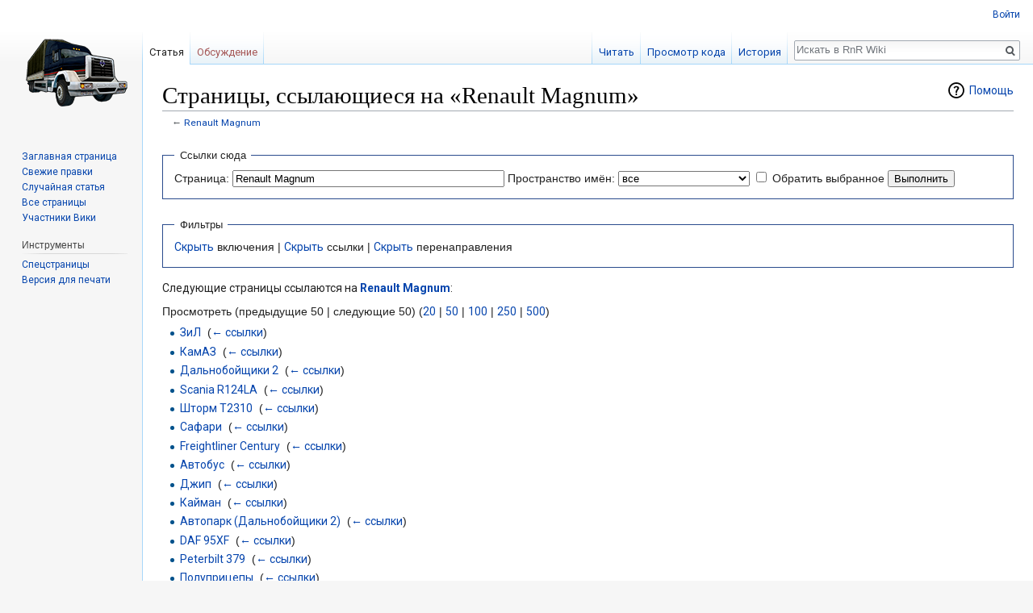

--- FILE ---
content_type: text/html; charset=UTF-8
request_url: https://rnr-wiki.ru/index.php/%D0%A1%D0%BB%D1%83%D0%B6%D0%B5%D0%B1%D0%BD%D0%B0%D1%8F:%D0%A1%D1%81%D1%8B%D0%BB%D0%BA%D0%B8_%D1%81%D1%8E%D0%B4%D0%B0/Renault_Magnum
body_size: 5972
content:
<!DOCTYPE html>
<html class="client-nojs" lang="ru" dir="ltr">
<head>
<meta charset="UTF-8"/>
<title>Страницы, ссылающиеся на «Renault Magnum» — RnR Wiki</title>
<script>document.documentElement.className = document.documentElement.className.replace( /(^|\s)client-nojs(\s|$)/, "$1client-js$2" );</script>
<script>(window.RLQ=window.RLQ||[]).push(function(){mw.config.set({"wgCanonicalNamespace":"Special","wgCanonicalSpecialPageName":"Whatlinkshere","wgNamespaceNumber":-1,"wgPageName":"Служебная:Ссылки_сюда/Renault_Magnum","wgTitle":"Ссылки сюда/Renault Magnum","wgCurRevisionId":0,"wgRevisionId":0,"wgArticleId":0,"wgIsArticle":false,"wgIsRedirect":false,"wgAction":"view","wgUserName":null,"wgUserGroups":["*"],"wgCategories":[],"wgBreakFrames":true,"wgPageContentLanguage":"ru","wgPageContentModel":"wikitext","wgSeparatorTransformTable":[",\t."," \t,"],"wgDigitTransformTable":["",""],"wgDefaultDateFormat":"dmy","wgMonthNames":["","январь","февраль","март","апрель","май","июнь","июль","август","сентябрь","октябрь","ноябрь","декабрь"],"wgMonthNamesShort":["","янв","фев","мар","апр","май","июн","июл","авг","сен","окт","ноя","дек"],"wgRelevantPageName":"Renault_Magnum","wgRelevantArticleId":738,"wgRequestId":"6b9ddee719296228455a7d6e","wgCSPNonce":false,"wgIsProbablyEditable":false,"wgRelevantPageIsProbablyEditable":false,"wgCategoryTreePageCategoryOptions":"{\"mode\":0,\"hideprefix\":20,\"showcount\":true,\"namespaces\":false}","wgWikiEditorEnabledModules":[]});mw.loader.state({"site.styles":"ready","noscript":"ready","user.styles":"ready","user":"ready","user.options":"loading","user.tokens":"loading","mediawiki.helplink":"ready","mediawiki.legacy.shared":"ready","mediawiki.legacy.commonPrint":"ready","mediawiki.skinning.interface":"ready","skins.vector.styles":"ready"});mw.loader.implement("user.options@1cm6q67",function($,jQuery,require,module){/*@nomin*/mw.user.options.set({"variant":"ru"});
});mw.loader.implement("user.tokens@0tffind",function($,jQuery,require,module){/*@nomin*/mw.user.tokens.set({"editToken":"+\\","patrolToken":"+\\","watchToken":"+\\","csrfToken":"+\\"});
});RLPAGEMODULES=["site","mediawiki.page.startup","mediawiki.user","mediawiki.page.ready","mediawiki.searchSuggest","skins.vector.js"];mw.loader.load(RLPAGEMODULES);});</script>
<link rel="stylesheet" href="/load.php?debug=false&amp;lang=ru&amp;modules=mediawiki.helplink%7Cmediawiki.legacy.commonPrint%2Cshared%7Cmediawiki.skinning.interface%7Cskins.vector.styles&amp;only=styles&amp;skin=vector"/>
<script async="" src="/load.php?debug=false&amp;lang=ru&amp;modules=startup&amp;only=scripts&amp;skin=vector"></script>
<meta name="ResourceLoaderDynamicStyles" content=""/>
<link rel="stylesheet" href="/load.php?debug=false&amp;lang=ru&amp;modules=site.styles&amp;only=styles&amp;skin=vector"/>
<meta name="generator" content="MediaWiki 1.32.0"/>
<meta name="robots" content="noindex,nofollow"/>
<link rel="shortcut icon" href="/favicon.ico"/>
<link rel="search" type="application/opensearchdescription+xml" href="/opensearch_desc.php" title="RnR Wiki (ru)"/>
<link rel="EditURI" type="application/rsd+xml" href="https://rnr-wiki.ru/api.php?action=rsd"/>
<link rel="alternate" type="application/atom+xml" title="RnR Wiki — Atom-лента" href="/index.php?title=%D0%A1%D0%BB%D1%83%D0%B6%D0%B5%D0%B1%D0%BD%D0%B0%D1%8F:%D0%A1%D0%B2%D0%B5%D0%B6%D0%B8%D0%B5_%D0%BF%D1%80%D0%B0%D0%B2%D0%BA%D0%B8&amp;feed=atom"/>
<!--[if lt IE 9]><script src="/load.php?debug=false&amp;lang=ru&amp;modules=html5shiv&amp;only=scripts&amp;skin=vector&amp;sync=1"></script><![endif]-->
</head>
<body class="mediawiki ltr sitedir-ltr mw-hide-empty-elt ns--1 ns-special mw-special-Whatlinkshere page-Служебная_Ссылки_сюда_Renault_Magnum rootpage-Служебная_Ссылки_сюда_Renault_Magnum skin-vector action-view">		<div id="mw-page-base" class="noprint"></div>
		<div id="mw-head-base" class="noprint"></div>
		<div id="content" class="mw-body" role="main">
			<a id="top"></a>
			<div class="mw-indicators mw-body-content">
<div id="mw-indicator-mw-helplink" class="mw-indicator"><a href="//www.mediawiki.org/wiki/Special:MyLanguage/Help:What_links_here" target="_blank" class="mw-helplink">Помощь</a></div>
</div>
<h1 id="firstHeading" class="firstHeading" lang="ru">Страницы, ссылающиеся на «Renault Magnum»</h1>			<div id="bodyContent" class="mw-body-content">
								<div id="contentSub">← <a href="/index.php?title=Renault_Magnum" title="Renault Magnum">Renault Magnum</a></div>
				<div id="jump-to-nav"></div>				<a class="mw-jump-link" href="#mw-head">Перейти к навигации</a>
				<a class="mw-jump-link" href="#p-search">Перейти к поиску</a>
				<div id="mw-content-text"><form action="/index.php"><input type="hidden" value="Служебная:Ссылки сюда" name="title"/><fieldset>
<legend>Ссылки сюда</legend>
<label for="mw-whatlinkshere-target" class="mw-searchInput">Страница:</label> <input name="target" size="40" value="Renault Magnum" id="mw-whatlinkshere-target" class="mw-searchInput" /> <label for="namespace">Пространство имён:</label> <select class="namespaceselector" id="namespace" name="namespace">
<option value="" selected="">все</option>
<option value="0">(основное)</option>
<option value="1">Обсуждение</option>
<option value="2">Участник</option>
<option value="3">Обсуждение участника</option>
<option value="4">RnR Wiki</option>
<option value="5">Обсуждение RnR Wiki</option>
<option value="6">Файл</option>
<option value="7">Обсуждение файла</option>
<option value="8">MediaWiki</option>
<option value="9">Обсуждение MediaWiki</option>
<option value="10">Шаблон</option>
<option value="11">Обсуждение шаблона</option>
<option value="12">Справка</option>
<option value="13">Обсуждение справки</option>
<option value="14">Категория</option>
<option value="15">Обсуждение категории</option>
</select> <input name="invert" type="checkbox" value="1" id="nsinvert" title="Установите этот флажок, чтобы Скрыть ссылки от страниц в выбранном пространстве имен." /> <label for="nsinvert" title="Установите этот флажок, чтобы Скрыть ссылки от страниц в выбранном пространстве имен.">Обратить выбранное</label> <input type="submit" value="Выполнить"/></fieldset></form>
<fieldset>
<legend>Фильтры</legend>
<a href="/index.php?title=%D0%A1%D0%BB%D1%83%D0%B6%D0%B5%D0%B1%D0%BD%D0%B0%D1%8F:%D0%A1%D1%81%D1%8B%D0%BB%D0%BA%D0%B8_%D1%81%D1%8E%D0%B4%D0%B0/Renault_Magnum&amp;hidetrans=1" title="Служебная:Ссылки сюда/Renault Magnum">Скрыть</a> включения | <a href="/index.php?title=%D0%A1%D0%BB%D1%83%D0%B6%D0%B5%D0%B1%D0%BD%D0%B0%D1%8F:%D0%A1%D1%81%D1%8B%D0%BB%D0%BA%D0%B8_%D1%81%D1%8E%D0%B4%D0%B0/Renault_Magnum&amp;hidelinks=1" title="Служебная:Ссылки сюда/Renault Magnum">Скрыть</a> ссылки | <a href="/index.php?title=%D0%A1%D0%BB%D1%83%D0%B6%D0%B5%D0%B1%D0%BD%D0%B0%D1%8F:%D0%A1%D1%81%D1%8B%D0%BB%D0%BA%D0%B8_%D1%81%D1%8E%D0%B4%D0%B0/Renault_Magnum&amp;hideredirs=1" title="Служебная:Ссылки сюда/Renault Magnum">Скрыть</a> перенаправления
</fieldset>
<p>Следующие страницы ссылаются на <strong><a href="/index.php?title=Renault_Magnum" title="Renault Magnum">Renault Magnum</a></strong>:
</p>Просмотреть (предыдущие 50  |  следующие 50) (<a href="/index.php?title=%D0%A1%D0%BB%D1%83%D0%B6%D0%B5%D0%B1%D0%BD%D0%B0%D1%8F:%D0%A1%D1%81%D1%8B%D0%BB%D0%BA%D0%B8_%D1%81%D1%8E%D0%B4%D0%B0/Renault_Magnum&amp;limit=20" title="Служебная:Ссылки сюда/Renault Magnum">20</a> | <a href="/index.php?title=%D0%A1%D0%BB%D1%83%D0%B6%D0%B5%D0%B1%D0%BD%D0%B0%D1%8F:%D0%A1%D1%81%D1%8B%D0%BB%D0%BA%D0%B8_%D1%81%D1%8E%D0%B4%D0%B0/Renault_Magnum&amp;limit=50" title="Служебная:Ссылки сюда/Renault Magnum">50</a> | <a href="/index.php?title=%D0%A1%D0%BB%D1%83%D0%B6%D0%B5%D0%B1%D0%BD%D0%B0%D1%8F:%D0%A1%D1%81%D1%8B%D0%BB%D0%BA%D0%B8_%D1%81%D1%8E%D0%B4%D0%B0/Renault_Magnum&amp;limit=100" title="Служебная:Ссылки сюда/Renault Magnum">100</a> | <a href="/index.php?title=%D0%A1%D0%BB%D1%83%D0%B6%D0%B5%D0%B1%D0%BD%D0%B0%D1%8F:%D0%A1%D1%81%D1%8B%D0%BB%D0%BA%D0%B8_%D1%81%D1%8E%D0%B4%D0%B0/Renault_Magnum&amp;limit=250" title="Служебная:Ссылки сюда/Renault Magnum">250</a> | <a href="/index.php?title=%D0%A1%D0%BB%D1%83%D0%B6%D0%B5%D0%B1%D0%BD%D0%B0%D1%8F:%D0%A1%D1%81%D1%8B%D0%BB%D0%BA%D0%B8_%D1%81%D1%8E%D0%B4%D0%B0/Renault_Magnum&amp;limit=500" title="Служебная:Ссылки сюда/Renault Magnum">500</a>)<ul id="mw-whatlinkshere-list"><li><a href="/index.php?title=%D0%97%D0%B8%D0%9B" title="ЗиЛ">ЗиЛ</a>  ‎ <span class="mw-whatlinkshere-tools">(<a href="/index.php?title=%D0%A1%D0%BB%D1%83%D0%B6%D0%B5%D0%B1%D0%BD%D0%B0%D1%8F:%D0%A1%D1%81%D1%8B%D0%BB%D0%BA%D0%B8_%D1%81%D1%8E%D0%B4%D0%B0&amp;target=%D0%97%D0%B8%D0%9B" title="Служебная:Ссылки сюда">← ссылки</a>)</span></li>
<li><a href="/index.php?title=%D0%9A%D0%B0%D0%BC%D0%90%D0%97" title="КамАЗ">КамАЗ</a>  ‎ <span class="mw-whatlinkshere-tools">(<a href="/index.php?title=%D0%A1%D0%BB%D1%83%D0%B6%D0%B5%D0%B1%D0%BD%D0%B0%D1%8F:%D0%A1%D1%81%D1%8B%D0%BB%D0%BA%D0%B8_%D1%81%D1%8E%D0%B4%D0%B0&amp;target=%D0%9A%D0%B0%D0%BC%D0%90%D0%97" title="Служебная:Ссылки сюда">← ссылки</a>)</span></li>
<li><a href="/index.php?title=%D0%94%D0%B0%D0%BB%D1%8C%D0%BD%D0%BE%D0%B1%D0%BE%D0%B9%D1%89%D0%B8%D0%BA%D0%B8_2" title="Дальнобойщики 2">Дальнобойщики 2</a>  ‎ <span class="mw-whatlinkshere-tools">(<a href="/index.php?title=%D0%A1%D0%BB%D1%83%D0%B6%D0%B5%D0%B1%D0%BD%D0%B0%D1%8F:%D0%A1%D1%81%D1%8B%D0%BB%D0%BA%D0%B8_%D1%81%D1%8E%D0%B4%D0%B0&amp;target=%D0%94%D0%B0%D0%BB%D1%8C%D0%BD%D0%BE%D0%B1%D0%BE%D0%B9%D1%89%D0%B8%D0%BA%D0%B8+2" title="Служебная:Ссылки сюда">← ссылки</a>)</span></li>
<li><a href="/index.php?title=Scania_R124LA" title="Scania R124LA">Scania R124LA</a>  ‎ <span class="mw-whatlinkshere-tools">(<a href="/index.php?title=%D0%A1%D0%BB%D1%83%D0%B6%D0%B5%D0%B1%D0%BD%D0%B0%D1%8F:%D0%A1%D1%81%D1%8B%D0%BB%D0%BA%D0%B8_%D1%81%D1%8E%D0%B4%D0%B0&amp;target=Scania+R124LA" title="Служебная:Ссылки сюда">← ссылки</a>)</span></li>
<li><a href="/index.php?title=%D0%A8%D1%82%D0%BE%D1%80%D0%BC_%D0%A22310" title="Шторм Т2310">Шторм Т2310</a>  ‎ <span class="mw-whatlinkshere-tools">(<a href="/index.php?title=%D0%A1%D0%BB%D1%83%D0%B6%D0%B5%D0%B1%D0%BD%D0%B0%D1%8F:%D0%A1%D1%81%D1%8B%D0%BB%D0%BA%D0%B8_%D1%81%D1%8E%D0%B4%D0%B0&amp;target=%D0%A8%D1%82%D0%BE%D1%80%D0%BC+%D0%A22310" title="Служебная:Ссылки сюда">← ссылки</a>)</span></li>
<li><a href="/index.php?title=%D0%A1%D0%B0%D1%84%D0%B0%D1%80%D0%B8" title="Сафари">Сафари</a>  ‎ <span class="mw-whatlinkshere-tools">(<a href="/index.php?title=%D0%A1%D0%BB%D1%83%D0%B6%D0%B5%D0%B1%D0%BD%D0%B0%D1%8F:%D0%A1%D1%81%D1%8B%D0%BB%D0%BA%D0%B8_%D1%81%D1%8E%D0%B4%D0%B0&amp;target=%D0%A1%D0%B0%D1%84%D0%B0%D1%80%D0%B8" title="Служебная:Ссылки сюда">← ссылки</a>)</span></li>
<li><a href="/index.php?title=Freightliner_Century" title="Freightliner Century">Freightliner Century</a>  ‎ <span class="mw-whatlinkshere-tools">(<a href="/index.php?title=%D0%A1%D0%BB%D1%83%D0%B6%D0%B5%D0%B1%D0%BD%D0%B0%D1%8F:%D0%A1%D1%81%D1%8B%D0%BB%D0%BA%D0%B8_%D1%81%D1%8E%D0%B4%D0%B0&amp;target=Freightliner+Century" title="Служебная:Ссылки сюда">← ссылки</a>)</span></li>
<li><a href="/index.php?title=%D0%90%D0%B2%D1%82%D0%BE%D0%B1%D1%83%D1%81" title="Автобус">Автобус</a>  ‎ <span class="mw-whatlinkshere-tools">(<a href="/index.php?title=%D0%A1%D0%BB%D1%83%D0%B6%D0%B5%D0%B1%D0%BD%D0%B0%D1%8F:%D0%A1%D1%81%D1%8B%D0%BB%D0%BA%D0%B8_%D1%81%D1%8E%D0%B4%D0%B0&amp;target=%D0%90%D0%B2%D1%82%D0%BE%D0%B1%D1%83%D1%81" title="Служебная:Ссылки сюда">← ссылки</a>)</span></li>
<li><a href="/index.php?title=%D0%94%D0%B6%D0%B8%D0%BF" title="Джип">Джип</a>  ‎ <span class="mw-whatlinkshere-tools">(<a href="/index.php?title=%D0%A1%D0%BB%D1%83%D0%B6%D0%B5%D0%B1%D0%BD%D0%B0%D1%8F:%D0%A1%D1%81%D1%8B%D0%BB%D0%BA%D0%B8_%D1%81%D1%8E%D0%B4%D0%B0&amp;target=%D0%94%D0%B6%D0%B8%D0%BF" title="Служебная:Ссылки сюда">← ссылки</a>)</span></li>
<li><a href="/index.php?title=%D0%9A%D0%B0%D0%B9%D0%BC%D0%B0%D0%BD" title="Кайман">Кайман</a>  ‎ <span class="mw-whatlinkshere-tools">(<a href="/index.php?title=%D0%A1%D0%BB%D1%83%D0%B6%D0%B5%D0%B1%D0%BD%D0%B0%D1%8F:%D0%A1%D1%81%D1%8B%D0%BB%D0%BA%D0%B8_%D1%81%D1%8E%D0%B4%D0%B0&amp;target=%D0%9A%D0%B0%D0%B9%D0%BC%D0%B0%D0%BD" title="Служебная:Ссылки сюда">← ссылки</a>)</span></li>
<li><a href="/index.php?title=%D0%90%D0%B2%D1%82%D0%BE%D0%BF%D0%B0%D1%80%D0%BA_(%D0%94%D0%B0%D0%BB%D1%8C%D0%BD%D0%BE%D0%B1%D0%BE%D0%B9%D1%89%D0%B8%D0%BA%D0%B8_2)" title="Автопарк (Дальнобойщики 2)">Автопарк (Дальнобойщики 2)</a>  ‎ <span class="mw-whatlinkshere-tools">(<a href="/index.php?title=%D0%A1%D0%BB%D1%83%D0%B6%D0%B5%D0%B1%D0%BD%D0%B0%D1%8F:%D0%A1%D1%81%D1%8B%D0%BB%D0%BA%D0%B8_%D1%81%D1%8E%D0%B4%D0%B0&amp;target=%D0%90%D0%B2%D1%82%D0%BE%D0%BF%D0%B0%D1%80%D0%BA+%28%D0%94%D0%B0%D0%BB%D1%8C%D0%BD%D0%BE%D0%B1%D0%BE%D0%B9%D1%89%D0%B8%D0%BA%D0%B8+2%29" title="Служебная:Ссылки сюда">← ссылки</a>)</span></li>
<li><a href="/index.php?title=DAF_95XF" title="DAF 95XF">DAF 95XF</a>  ‎ <span class="mw-whatlinkshere-tools">(<a href="/index.php?title=%D0%A1%D0%BB%D1%83%D0%B6%D0%B5%D0%B1%D0%BD%D0%B0%D1%8F:%D0%A1%D1%81%D1%8B%D0%BB%D0%BA%D0%B8_%D1%81%D1%8E%D0%B4%D0%B0&amp;target=DAF+95XF" title="Служебная:Ссылки сюда">← ссылки</a>)</span></li>
<li><a href="/index.php?title=Peterbilt_379" title="Peterbilt 379">Peterbilt 379</a>  ‎ <span class="mw-whatlinkshere-tools">(<a href="/index.php?title=%D0%A1%D0%BB%D1%83%D0%B6%D0%B5%D0%B1%D0%BD%D0%B0%D1%8F:%D0%A1%D1%81%D1%8B%D0%BB%D0%BA%D0%B8_%D1%81%D1%8E%D0%B4%D0%B0&amp;target=Peterbilt+379" title="Служебная:Ссылки сюда">← ссылки</a>)</span></li>
<li><a href="/index.php?title=%D0%9F%D0%BE%D0%BB%D1%83%D0%BF%D1%80%D0%B8%D1%86%D0%B5%D0%BF%D1%8B" title="Полуприцепы">Полуприцепы</a>  ‎ <span class="mw-whatlinkshere-tools">(<a href="/index.php?title=%D0%A1%D0%BB%D1%83%D0%B6%D0%B5%D0%B1%D0%BD%D0%B0%D1%8F:%D0%A1%D1%81%D1%8B%D0%BB%D0%BA%D0%B8_%D1%81%D1%8E%D0%B4%D0%B0&amp;target=%D0%9F%D0%BE%D0%BB%D1%83%D0%BF%D1%80%D0%B8%D1%86%D0%B5%D0%BF%D1%8B" title="Служебная:Ссылки сюда">← ссылки</a>)</span></li>
<li><a href="/index.php?title=%D0%93%D0%B0%D0%B7%D0%B5%D0%BB%D1%8C" title="Газель">Газель</a>  ‎ <span class="mw-whatlinkshere-tools">(<a href="/index.php?title=%D0%A1%D0%BB%D1%83%D0%B6%D0%B5%D0%B1%D0%BD%D0%B0%D1%8F:%D0%A1%D1%81%D1%8B%D0%BB%D0%BA%D0%B8_%D1%81%D1%8E%D0%B4%D0%B0&amp;target=%D0%93%D0%B0%D0%B7%D0%B5%D0%BB%D1%8C" title="Служебная:Ссылки сюда">← ссылки</a>)</span></li>
<li><a href="/index.php?title=Kenworth_T2000" title="Kenworth T2000">Kenworth T2000</a>  ‎ <span class="mw-whatlinkshere-tools">(<a href="/index.php?title=%D0%A1%D0%BB%D1%83%D0%B6%D0%B5%D0%B1%D0%BD%D0%B0%D1%8F:%D0%A1%D1%81%D1%8B%D0%BB%D0%BA%D0%B8_%D1%81%D1%8E%D0%B4%D0%B0&amp;target=Kenworth+T2000" title="Служебная:Ссылки сюда">← ссылки</a>)</span></li>
<li><a href="/index.php?title=Mercedes-Benz_Actros" title="Mercedes-Benz Actros">Mercedes-Benz Actros</a>  ‎ <span class="mw-whatlinkshere-tools">(<a href="/index.php?title=%D0%A1%D0%BB%D1%83%D0%B6%D0%B5%D0%B1%D0%BD%D0%B0%D1%8F:%D0%A1%D1%81%D1%8B%D0%BB%D0%BA%D0%B8_%D1%81%D1%8E%D0%B4%D0%B0&amp;target=Mercedes-Benz+Actros" title="Служебная:Ссылки сюда">← ссылки</a>)</span></li>
<li><a href="/index.php?title=FIAT" title="FIAT">FIAT</a>  ‎ <span class="mw-whatlinkshere-tools">(<a href="/index.php?title=%D0%A1%D0%BB%D1%83%D0%B6%D0%B5%D0%B1%D0%BD%D0%B0%D1%8F:%D0%A1%D1%81%D1%8B%D0%BB%D0%BA%D0%B8_%D1%81%D1%8E%D0%B4%D0%B0&amp;target=FIAT" title="Служебная:Ссылки сюда">← ссылки</a>)</span></li>
<li><a href="/index.php?title=BMW_M5" title="BMW M5">BMW M5</a>  ‎ <span class="mw-whatlinkshere-tools">(<a href="/index.php?title=%D0%A1%D0%BB%D1%83%D0%B6%D0%B5%D0%B1%D0%BD%D0%B0%D1%8F:%D0%A1%D1%81%D1%8B%D0%BB%D0%BA%D0%B8_%D1%81%D1%8E%D0%B4%D0%B0&amp;target=BMW+M5" title="Служебная:Ссылки сюда">← ссылки</a>)</span></li>
<li><a href="/index.php?title=%D0%9E%D0%BA%D0%B0" title="Ока">Ока</a>  ‎ <span class="mw-whatlinkshere-tools">(<a href="/index.php?title=%D0%A1%D0%BB%D1%83%D0%B6%D0%B5%D0%B1%D0%BD%D0%B0%D1%8F:%D0%A1%D1%81%D1%8B%D0%BB%D0%BA%D0%B8_%D1%81%D1%8E%D0%B4%D0%B0&amp;target=%D0%9E%D0%BA%D0%B0" title="Служебная:Ссылки сюда">← ссылки</a>)</span></li>
<li><a href="/index.php?title=%D0%9F%D0%B8%D0%BA%D0%B0%D0%BF" title="Пикап">Пикап</a>  ‎ <span class="mw-whatlinkshere-tools">(<a href="/index.php?title=%D0%A1%D0%BB%D1%83%D0%B6%D0%B5%D0%B1%D0%BD%D0%B0%D1%8F:%D0%A1%D1%81%D1%8B%D0%BB%D0%BA%D0%B8_%D1%81%D1%8E%D0%B4%D0%B0&amp;target=%D0%9F%D0%B8%D0%BA%D0%B0%D0%BF" title="Служебная:Ссылки сюда">← ссылки</a>)</span></li>
<li><a href="/index.php?title=Volvo_FH12" title="Volvo FH12">Volvo FH12</a>  ‎ <span class="mw-whatlinkshere-tools">(<a href="/index.php?title=%D0%A1%D0%BB%D1%83%D0%B6%D0%B5%D0%B1%D0%BD%D0%B0%D1%8F:%D0%A1%D1%81%D1%8B%D0%BB%D0%BA%D0%B8_%D1%81%D1%8E%D0%B4%D0%B0&amp;target=Volvo+FH12" title="Служебная:Ссылки сюда">← ссылки</a>)</span></li>
<li><a href="/index.php?title=%D0%9C%D0%B5%D0%B3%D0%B0%D0%BD" title="Меган">Меган</a>  ‎ <span class="mw-whatlinkshere-tools">(<a href="/index.php?title=%D0%A1%D0%BB%D1%83%D0%B6%D0%B5%D0%B1%D0%BD%D0%B0%D1%8F:%D0%A1%D1%81%D1%8B%D0%BB%D0%BA%D0%B8_%D1%81%D1%8E%D0%B4%D0%B0&amp;target=%D0%9C%D0%B5%D0%B3%D0%B0%D0%BD" title="Служебная:Ссылки сюда">← ссылки</a>)</span></li>
<li><a href="/index.php?title=%D0%A8%D0%B0%D0%B1%D0%BB%D0%BE%D0%BD:%D0%90%D0%B2%D1%82%D0%BE%D0%BF%D0%B0%D1%80%D0%BA_(%D0%94%D0%B12)" title="Шаблон:Автопарк (Дб2)">Шаблон:Автопарк (Дб2)</a>  ‎ <span class="mw-whatlinkshere-tools">(<a href="/index.php?title=%D0%A1%D0%BB%D1%83%D0%B6%D0%B5%D0%B1%D0%BD%D0%B0%D1%8F:%D0%A1%D1%81%D1%8B%D0%BB%D0%BA%D0%B8_%D1%81%D1%8E%D0%B4%D0%B0&amp;target=%D0%A8%D0%B0%D0%B1%D0%BB%D0%BE%D0%BD%3A%D0%90%D0%B2%D1%82%D0%BE%D0%BF%D0%B0%D1%80%D0%BA+%28%D0%94%D0%B12%29" title="Служебная:Ссылки сюда">← ссылки</a>)</span></li>
<li><a href="/index.php?title=%D0%9D%D0%B0%D0%B2%D0%B8%D1%81%D1%82%D0%B0%D1%80_%D0%98%D0%B3%D0%BB" title="Навистар Игл">Навистар Игл</a>  ‎ <span class="mw-whatlinkshere-tools">(<a href="/index.php?title=%D0%A1%D0%BB%D1%83%D0%B6%D0%B5%D0%B1%D0%BD%D0%B0%D1%8F:%D0%A1%D1%81%D1%8B%D0%BB%D0%BA%D0%B8_%D1%81%D1%8E%D0%B4%D0%B0&amp;target=%D0%9D%D0%B0%D0%B2%D0%B8%D1%81%D1%82%D0%B0%D1%80+%D0%98%D0%B3%D0%BB" title="Служебная:Ссылки сюда">← ссылки</a>)</span></li>
<li><a href="/index.php?title=%D0%90%D0%B2%D0%B5%D0%BD%D0%B7%D0%B8%D1%81" title="Авензис">Авензис</a>  ‎ <span class="mw-whatlinkshere-tools">(<a href="/index.php?title=%D0%A1%D0%BB%D1%83%D0%B6%D0%B5%D0%B1%D0%BD%D0%B0%D1%8F:%D0%A1%D1%81%D1%8B%D0%BB%D0%BA%D0%B8_%D1%81%D1%8E%D0%B4%D0%B0&amp;target=%D0%90%D0%B2%D0%B5%D0%BD%D0%B7%D0%B8%D1%81" title="Служебная:Ссылки сюда">← ссылки</a>)</span></li>
<li><a href="/index.php?title=%D0%92%D1%8D%D0%BD" title="Вэн">Вэн</a>  ‎ <span class="mw-whatlinkshere-tools">(<a href="/index.php?title=%D0%A1%D0%BB%D1%83%D0%B6%D0%B5%D0%B1%D0%BD%D0%B0%D1%8F:%D0%A1%D1%81%D1%8B%D0%BB%D0%BA%D0%B8_%D1%81%D1%8E%D0%B4%D0%B0&amp;target=%D0%92%D1%8D%D0%BD" title="Служебная:Ссылки сюда">← ссылки</a>)</span></li>
<li><a href="/index.php?title=Mack_Vision" title="Mack Vision">Mack Vision</a>  ‎ <span class="mw-whatlinkshere-tools">(<a href="/index.php?title=%D0%A1%D0%BB%D1%83%D0%B6%D0%B5%D0%B1%D0%BD%D0%B0%D1%8F:%D0%A1%D1%81%D1%8B%D0%BB%D0%BA%D0%B8_%D1%81%D1%8E%D0%B4%D0%B0&amp;target=Mack+Vision" title="Служебная:Ссылки сюда">← ссылки</a>)</span></li>
<li><a href="/index.php?title=%D0%92%D0%BE%D0%BB%D0%B3%D0%B0" title="Волга">Волга</a>  ‎ <span class="mw-whatlinkshere-tools">(<a href="/index.php?title=%D0%A1%D0%BB%D1%83%D0%B6%D0%B5%D0%B1%D0%BD%D0%B0%D1%8F:%D0%A1%D1%81%D1%8B%D0%BB%D0%BA%D0%B8_%D1%81%D1%8E%D0%B4%D0%B0&amp;target=%D0%92%D0%BE%D0%BB%D0%B3%D0%B0" title="Служебная:Ссылки сюда">← ссылки</a>)</span></li>
<li><a href="/index.php?title=%D0%9C%D0%B8%D0%BD%D0%B8" title="Мини">Мини</a>  ‎ <span class="mw-whatlinkshere-tools">(<a href="/index.php?title=%D0%A1%D0%BB%D1%83%D0%B6%D0%B5%D0%B1%D0%BD%D0%B0%D1%8F:%D0%A1%D1%81%D1%8B%D0%BB%D0%BA%D0%B8_%D1%81%D1%8E%D0%B4%D0%B0&amp;target=%D0%9C%D0%B8%D0%BD%D0%B8" title="Служебная:Ссылки сюда">← ссылки</a>)</span></li>
<li><a href="/index.php?title=%D0%9C%D0%B0%D1%80%D0%B5%D1%80%D0%B0" title="Марера">Марера</a>  ‎ <span class="mw-whatlinkshere-tools">(<a href="/index.php?title=%D0%A1%D0%BB%D1%83%D0%B6%D0%B5%D0%B1%D0%BD%D0%B0%D1%8F:%D0%A1%D1%81%D1%8B%D0%BB%D0%BA%D0%B8_%D1%81%D1%8E%D0%B4%D0%B0&amp;target=%D0%9C%D0%B0%D1%80%D0%B5%D1%80%D0%B0" title="Служебная:Ссылки сюда">← ссылки</a>)</span></li>
<li><a href="/index.php?title=%D0%9D%D0%B5%D0%B8%D0%B7%D0%B2%D0%B5%D1%81%D1%82%D0%BD%D1%8B%D0%B9_%D1%81%D0%BF%D0%BE%D1%80%D1%82%D0%BA%D0%B0%D1%80" title="Неизвестный спорткар">Неизвестный спорткар</a>  ‎ <span class="mw-whatlinkshere-tools">(<a href="/index.php?title=%D0%A1%D0%BB%D1%83%D0%B6%D0%B5%D0%B1%D0%BD%D0%B0%D1%8F:%D0%A1%D1%81%D1%8B%D0%BB%D0%BA%D0%B8_%D1%81%D1%8E%D0%B4%D0%B0&amp;target=%D0%9D%D0%B5%D0%B8%D0%B7%D0%B2%D0%B5%D1%81%D1%82%D0%BD%D1%8B%D0%B9+%D1%81%D0%BF%D0%BE%D1%80%D1%82%D0%BA%D0%B0%D1%80" title="Служебная:Ссылки сюда">← ссылки</a>)</span></li>
</ul>Просмотреть (предыдущие 50  |  следующие 50) (<a href="/index.php?title=%D0%A1%D0%BB%D1%83%D0%B6%D0%B5%D0%B1%D0%BD%D0%B0%D1%8F:%D0%A1%D1%81%D1%8B%D0%BB%D0%BA%D0%B8_%D1%81%D1%8E%D0%B4%D0%B0/Renault_Magnum&amp;limit=20" title="Служебная:Ссылки сюда/Renault Magnum">20</a> | <a href="/index.php?title=%D0%A1%D0%BB%D1%83%D0%B6%D0%B5%D0%B1%D0%BD%D0%B0%D1%8F:%D0%A1%D1%81%D1%8B%D0%BB%D0%BA%D0%B8_%D1%81%D1%8E%D0%B4%D0%B0/Renault_Magnum&amp;limit=50" title="Служебная:Ссылки сюда/Renault Magnum">50</a> | <a href="/index.php?title=%D0%A1%D0%BB%D1%83%D0%B6%D0%B5%D0%B1%D0%BD%D0%B0%D1%8F:%D0%A1%D1%81%D1%8B%D0%BB%D0%BA%D0%B8_%D1%81%D1%8E%D0%B4%D0%B0/Renault_Magnum&amp;limit=100" title="Служебная:Ссылки сюда/Renault Magnum">100</a> | <a href="/index.php?title=%D0%A1%D0%BB%D1%83%D0%B6%D0%B5%D0%B1%D0%BD%D0%B0%D1%8F:%D0%A1%D1%81%D1%8B%D0%BB%D0%BA%D0%B8_%D1%81%D1%8E%D0%B4%D0%B0/Renault_Magnum&amp;limit=250" title="Служебная:Ссылки сюда/Renault Magnum">250</a> | <a href="/index.php?title=%D0%A1%D0%BB%D1%83%D0%B6%D0%B5%D0%B1%D0%BD%D0%B0%D1%8F:%D0%A1%D1%81%D1%8B%D0%BB%D0%BA%D0%B8_%D1%81%D1%8E%D0%B4%D0%B0/Renault_Magnum&amp;limit=500" title="Служебная:Ссылки сюда/Renault Magnum">500</a>)</div>					<div class="printfooter">
						Источник — <a dir="ltr" href="https://rnr-wiki.ru/index.php?title=Служебная:Ссылки_сюда/Renault_Magnum">https://rnr-wiki.ru/index.php?title=Служебная:Ссылки_сюда/Renault_Magnum</a>					</div>
				<div id="catlinks" class="catlinks catlinks-allhidden" data-mw="interface"></div>				<div class="visualClear"></div>
							</div>
		</div>
		<div id="mw-navigation">
			<h2>Навигация</h2>
			<div id="mw-head">
									<div id="p-personal" role="navigation" class="" aria-labelledby="p-personal-label">
						<h3 id="p-personal-label">Персональные инструменты</h3>
						<ul>
							<li id="pt-login"><a href="/index.php?title=%D0%A1%D0%BB%D1%83%D0%B6%D0%B5%D0%B1%D0%BD%D0%B0%D1%8F:%D0%92%D1%85%D0%BE%D0%B4&amp;returnto=%D0%A1%D0%BB%D1%83%D0%B6%D0%B5%D0%B1%D0%BD%D0%B0%D1%8F%3A%D0%A1%D1%81%D1%8B%D0%BB%D0%BA%D0%B8+%D1%81%D1%8E%D0%B4%D0%B0%2FRenault+Magnum" title="Здесь можно зарегистрироваться в системе, но это необязательно. [o]" accesskey="o">Войти</a></li>						</ul>
					</div>
									<div id="left-navigation">
										<div id="p-namespaces" role="navigation" class="vectorTabs" aria-labelledby="p-namespaces-label">
						<h3 id="p-namespaces-label">Пространства имён</h3>
						<ul>
							<li id="ca-nstab-main" class="selected"><span><a href="/index.php?title=Renault_Magnum" title="Просмотр основной страницы [c]" accesskey="c">Статья</a></span></li><li id="ca-talk" class="new"><span><a href="/index.php?title=%D0%9E%D0%B1%D1%81%D1%83%D0%B6%D0%B4%D0%B5%D0%BD%D0%B8%D0%B5:Renault_Magnum&amp;action=edit&amp;redlink=1" rel="discussion" title="Обсуждение основной страницы (страница не существует) [t]" accesskey="t">Обсуждение</a></span></li>						</ul>
					</div>
										<div id="p-variants" role="navigation" class="vectorMenu emptyPortlet" aria-labelledby="p-variants-label">
												<input type="checkbox" class="vectorMenuCheckbox" aria-labelledby="p-variants-label" />
						<h3 id="p-variants-label">
							<span>Варианты</span>
						</h3>
						<div class="menu">
							<ul>
															</ul>
						</div>
					</div>
									</div>
				<div id="right-navigation">
										<div id="p-views" role="navigation" class="vectorTabs" aria-labelledby="p-views-label">
						<h3 id="p-views-label">Просмотры</h3>
						<ul>
							<li id="ca-view" class="collapsible"><span><a href="/index.php?title=Renault_Magnum">Читать</a></span></li><li id="ca-viewsource" class="collapsible"><span><a href="/index.php?title=Renault_Magnum&amp;action=edit" title="Эта страница защищена от изменений. Вы можете посмотреть  её исходный текст. [e]" accesskey="e">Просмотр кода</a></span></li><li id="ca-history" class="collapsible"><span><a href="/index.php?title=Renault_Magnum&amp;action=history" title="Журнал изменений страницы [h]" accesskey="h">История</a></span></li>						</ul>
					</div>
										<div id="p-cactions" role="navigation" class="vectorMenu emptyPortlet" aria-labelledby="p-cactions-label">
						<input type="checkbox" class="vectorMenuCheckbox" aria-labelledby="p-cactions-label" />
						<h3 id="p-cactions-label"><span>Ещё</span></h3>
						<div class="menu">
							<ul>
															</ul>
						</div>
					</div>
										<div id="p-search" role="search">
						<h3>
							<label for="searchInput">Поиск</label>
						</h3>
						<form action="/index.php" id="searchform">
							<div id="simpleSearch">
								<input type="search" name="search" placeholder="Искать в RnR Wiki" title="Искать в RnR Wiki [f]" accesskey="f" id="searchInput"/><input type="hidden" value="Служебная:Поиск" name="title"/><input type="submit" name="fulltext" value="Найти" title="Найти страницы, содержащие указанный текст" id="mw-searchButton" class="searchButton mw-fallbackSearchButton"/><input type="submit" name="go" value="Перейти" title="Перейти к странице, имеющей в точности такое название" id="searchButton" class="searchButton"/>							</div>
						</form>
					</div>
									</div>
			</div>
			<div id="mw-panel">
				<div id="p-logo" role="banner"><a class="mw-wiki-logo" href="/index.php?title=%D0%97%D0%B0%D0%B3%D0%BB%D0%B0%D0%B2%D0%BD%D0%B0%D1%8F_%D1%81%D1%82%D1%80%D0%B0%D0%BD%D0%B8%D1%86%D0%B0"  title="Перейти на заглавную страницу"></a></div>
						<div class="portal" role="navigation" id="p-navigation" aria-labelledby="p-navigation-label">
			<h3 id="p-navigation-label">Навигация</h3>
			<div class="body">
								<ul>
					<li id="n-mainpage-description"><a href="/index.php?title=%D0%97%D0%B0%D0%B3%D0%BB%D0%B0%D0%B2%D0%BD%D0%B0%D1%8F_%D1%81%D1%82%D1%80%D0%B0%D0%BD%D0%B8%D1%86%D0%B0" title="Перейти на заглавную страницу [z]" accesskey="z">Заглавная страница</a></li><li id="n-recentchanges"><a href="/index.php?title=%D0%A1%D0%BB%D1%83%D0%B6%D0%B5%D0%B1%D0%BD%D0%B0%D1%8F:%D0%A1%D0%B2%D0%B5%D0%B6%D0%B8%D0%B5_%D0%BF%D1%80%D0%B0%D0%B2%D0%BA%D0%B8" title="Список последних изменений [r]" accesskey="r">Свежие правки</a></li><li id="n-randompage"><a href="/index.php?title=%D0%A1%D0%BB%D1%83%D0%B6%D0%B5%D0%B1%D0%BD%D0%B0%D1%8F:%D0%A1%D0%BB%D1%83%D1%87%D0%B0%D0%B9%D0%BD%D0%B0%D1%8F_%D1%81%D1%82%D1%80%D0%B0%D0%BD%D0%B8%D1%86%D0%B0" title="Посмотреть случайно выбранную страницу [x]" accesskey="x">Случайная статья</a></li><li id="n-.D0.92.D1.81.D0.B5-.D1.81.D1.82.D1.80.D0.B0.D0.BD.D0.B8.D1.86.D1.8B"><a href="/index.php?title=%D0%A1%D0%BB%D1%83%D0%B6%D0%B5%D0%B1%D0%BD%D0%B0%D1%8F:%D0%92%D1%81%D0%B5_%D1%81%D1%82%D1%80%D0%B0%D0%BD%D0%B8%D1%86%D1%8B">Все страницы</a></li><li id="n-.D0.A3.D1.87.D0.B0.D1.81.D1.82.D0.BD.D0.B8.D0.BA.D0.B8-.D0.92.D0.B8.D0.BA.D0.B8"><a href="/index.php?title=%D0%A1%D0%BB%D1%83%D0%B6%D0%B5%D0%B1%D0%BD%D0%B0%D1%8F:%D0%A1%D0%BF%D0%B8%D1%81%D0%BE%D0%BA_%D1%83%D1%87%D0%B0%D1%81%D1%82%D0%BD%D0%B8%D0%BA%D0%BE%D0%B2">Участники Вики</a></li>				</ul>
							</div>
		</div>
			<div class="portal" role="navigation" id="p-tb" aria-labelledby="p-tb-label">
			<h3 id="p-tb-label">Инструменты</h3>
			<div class="body">
								<ul>
					<li id="t-specialpages"><a href="/index.php?title=%D0%A1%D0%BB%D1%83%D0%B6%D0%B5%D0%B1%D0%BD%D0%B0%D1%8F:%D0%A1%D0%BF%D0%B5%D1%86%D1%81%D1%82%D1%80%D0%B0%D0%BD%D0%B8%D1%86%D1%8B" title="Список служебных страниц [q]" accesskey="q">Спецстраницы</a></li><li id="t-print"><a href="/index.php?title=%D0%A1%D0%BB%D1%83%D0%B6%D0%B5%D0%B1%D0%BD%D0%B0%D1%8F:%D0%A1%D1%81%D1%8B%D0%BB%D0%BA%D0%B8_%D1%81%D1%8E%D0%B4%D0%B0/Renault_Magnum&amp;printable=yes" rel="alternate" title="Версия этой страницы для печати [p]" accesskey="p">Версия для печати</a></li>				</ul>
							</div>
		</div>
				</div>
		</div>
				<div id="footer" role="contentinfo">
						<ul id="footer-places">
								<li id="footer-places-privacy"><a href="/index.php?title=RnR_Wiki:%D0%9F%D0%BE%D0%BB%D0%B8%D1%82%D0%B8%D0%BA%D0%B0_%D0%BA%D0%BE%D0%BD%D1%84%D0%B8%D0%B4%D0%B5%D0%BD%D1%86%D0%B8%D0%B0%D0%BB%D1%8C%D0%BD%D0%BE%D1%81%D1%82%D0%B8" title="RnR Wiki:Политика конфиденциальности">Политика конфиденциальности</a></li>
								<li id="footer-places-about"><a href="/index.php?title=RnR_Wiki:%D0%9E%D0%BF%D0%B8%D1%81%D0%B0%D0%BD%D0%B8%D0%B5" title="RnR Wiki:Описание">О RnR Wiki</a></li>
								<li id="footer-places-disclaimer"><a href="/index.php?title=RnR_Wiki:%D0%9E%D1%82%D0%BA%D0%B0%D0%B7_%D0%BE%D1%82_%D0%BE%D1%82%D0%B2%D0%B5%D1%82%D1%81%D1%82%D0%B2%D0%B5%D0%BD%D0%BD%D0%BE%D1%81%D1%82%D0%B8" title="RnR Wiki:Отказ от ответственности">Отказ от ответственности</a></li>
							</ul>
										<ul id="footer-icons" class="noprint">
										<li id="footer-poweredbyico">
						<a href="//www.mediawiki.org/"><img src="/resources/assets/poweredby_mediawiki_88x31.png" alt="Powered by MediaWiki" srcset="/resources/assets/poweredby_mediawiki_132x47.png 1.5x, /resources/assets/poweredby_mediawiki_176x62.png 2x" width="88" height="31"/></a>					</li>
									</ul>
						<div style="clear: both;"></div>
		</div>
		
<script>(window.RLQ=window.RLQ||[]).push(function(){mw.config.set({"wgBackendResponseTime":123});});</script>
	</body>
</html>


--- FILE ---
content_type: text/css; charset=utf-8
request_url: https://rnr-wiki.ru/load.php?debug=false&lang=ru&modules=site.styles&only=styles&skin=vector
body_size: 111
content:
@import url(https://fonts.googleapis.com/css?family=Roboto:100,100i,300,300i,400,400i,500,500i,700,700i,900,900i&subset=cyrillic,cyrillic-ext,greek,greek-ext,latin-ext,vietnamese);@import url(https://fonts.googleapis.com/css?family=Roboto+Mono:100,100i,300,300i,400,400i,500,500i,700,700i&subset=cyrillic,cyrillic-ext,greek,greek-ext,latin-ext,vietnamese);a{font-family:'Roboto',sans-serif}p{font-family:'Roboto',sans-serif;font-size:14px;line-height:1.5em}pre{font-family:'Roboto Mono',monospace;line-height:1.5em;font-size:12px}